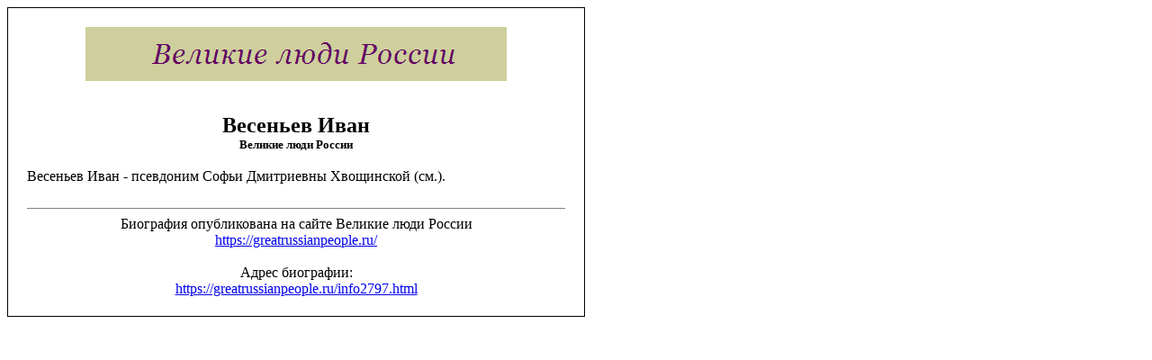

--- FILE ---
content_type: text/html
request_url: https://greatrussianpeople.ru/print2797.html
body_size: 1227
content:
<!DOCTYPE html PUBLIC "-//W3C//DTD XHTML 1.0 Transitional//EN" "//www.w3.org/TR/xhtml1/DTD/xhtml1-transitional.dtd">
<html xmlns="//www.w3.org/1999/xhtml">
<head>
<title>Весеньев Иван - Великие люди России</title>
<meta http-equiv="content-type" content="text/html; charset=Windows-1251" />
<meta name="keywords" content="Весеньев Иван, для печати, биография, великие, знаменитые, выдающиеся, известные, фамилии, люди, Россия" />
<meta name="description" content="Великие люди России. Биография Весеньев Иван. Выдающиеся люди России." />
<meta name="copyright" content="© greatrussianpeople.ru" />
<link rel="canonical" href="https://greatrussianpeople.ru/info2797.html" />
<link rel="shortcut icon" href="//greatrussianpeople.ru/favicon.ico" />
</head>
<body bgcolor='#ffffff' text='#000000'>
<table style='text-align: center;' border='0' width='640' cellpadding='0' cellspacing='1' bgcolor='#000000'><tr><td>
<table border='0' width='640' cellpadding='20' cellspacing='1' bgcolor='#FFFFFF'><tr><td>
<div style='text-align: center;'>
<img src='//greatrussianpeople.ru/images/logo.gif' border='0' alt='Выдающиеся люди России' /></div>
<br /><br />
<font size='+2'><b>Весеньев Иван</b></font><br />
<font size='2'><b>Великие люди России</b>
<br /><script type="text/javascript">
<!--
var _acic={dataProvider:10};(function(){var e=document.createElement("script");e.type="text/javascript";e.async=true;e.src="https://www.acint.net/aci.js";var t=document.getElementsByTagName("script")[0];t.parentNode.insertBefore(e,t)})()
//-->
</script></font>
<br /><div align="left">Весеньев Иван - псевдоним Софьи Дмитриевны Хвощинской (см.).
</div><br />
<hr size='1' noshade='noshade' />Биография опубликована на сайте Великие люди России<br /><a href='https://greatrussianpeople.ru/'>https://greatrussianpeople.ru/</a>
<br /><br />Адрес биографии:<br /><a href='https://greatrussianpeople.ru/info2797.html'>https://greatrussianpeople.ru/info2797.html</a>
</td></tr></table>
</td></tr></table>
<br />
<!--LiveInternet counter--><script type="text/javascript"><!--
document.write("<br /><a href='//www.liveinternet.ru/click' "+
"target='_blank' rel='nofollow'><img src='//counter.yadro.ru/hit?t44.6;r"+
escape(document.referrer)+((typeof(screen)=="undefined")?"":
";s"+screen.width+"*"+screen.height+"*"+(screen.colorDepth?
screen.colorDepth:screen.pixelDepth))+";u"+escape(document.URL)+
";h"+escape(document.title.substring(0,80))+";"+Math.random()+
"' alt='' title='LiveInternet' "+
"border=0 width=1 height=1><\/a>")//--></script><!--/LiveInternet-->
</body>
</html>